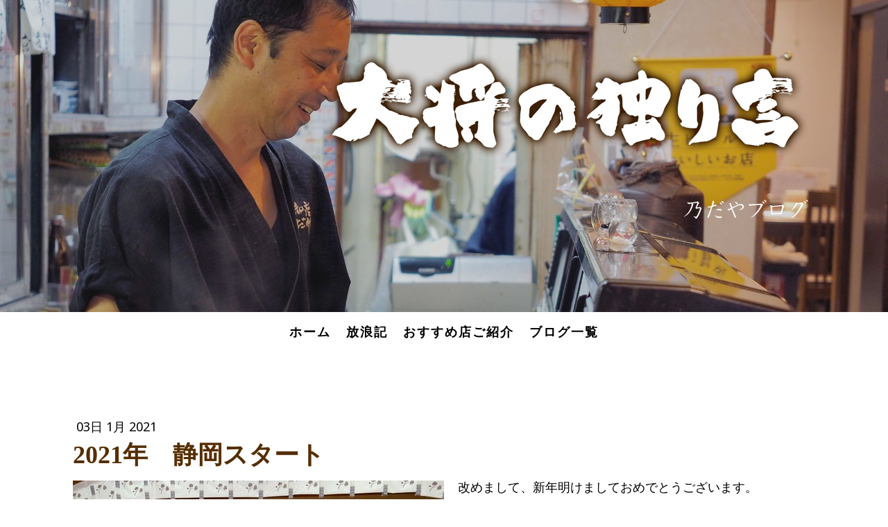

--- FILE ---
content_type: text/html; charset=UTF-8
request_url: https://blog.nodaya-web.com/2021/01/03/2021%E5%B9%B4-%E9%9D%99%E5%B2%A1%E3%82%B9%E3%82%BF%E3%83%BC%E3%83%88/
body_size: 9210
content:
<!DOCTYPE html>
<html lang="ja-JP"><head>
    <meta charset="utf-8"/>
    <link rel="dns-prefetch preconnect" href="https://u.jimcdn.com/" crossorigin="anonymous"/>
<link rel="dns-prefetch preconnect" href="https://assets.jimstatic.com/" crossorigin="anonymous"/>
<link rel="dns-prefetch preconnect" href="https://image.jimcdn.com" crossorigin="anonymous"/>
<link rel="dns-prefetch preconnect" href="https://fonts.jimstatic.com" crossorigin="anonymous"/>
<meta name="viewport" content="width=device-width, initial-scale=1"/>
<meta http-equiv="X-UA-Compatible" content="IE=edge"/>
<meta name="description" content=""/>
<meta name="robots" content="index, follow, archive"/>
<meta property="st:section" content=""/>
<meta name="generator" content="Jimdo Creator"/>
<meta name="twitter:title" content="2021年 静岡スタート"/>
<meta name="twitter:description" content="改めまして、新年明けましておめでとうございます。 毎年恒例のスタート、地元の「別雷神社」での御祈祷からの今年のスタートです。 2020年、コロナ禍で世界中が暗い一年でした。未だ未だ、ワクチンの供給には時間も係るかと思いますが、皆様と明るい1年にしたいと思っております。 コロナが無くなる事は無いとは思いますが、ワクチンが出来、人と人とが以前の様に行き来出来、笑顔で接する日が来る事が人として一番の幸せ。 ニュースでは、「新しい日常」と言う言葉を耳にしますが、今までの日常を取り戻す事が一番だと私は思います。 今年も皆様、宜しくお願いします。"/>
<meta name="twitter:card" content="summary_large_image"/>
<meta property="og:url" content="http://blog.nodaya-web.com/2021/01/03/2021%E5%B9%B4-%E9%9D%99%E5%B2%A1%E3%82%B9%E3%82%BF%E3%83%BC%E3%83%88/"/>
<meta property="og:title" content="2021年 静岡スタート"/>
<meta property="og:description" content="改めまして、新年明けましておめでとうございます。 毎年恒例のスタート、地元の「別雷神社」での御祈祷からの今年のスタートです。 2020年、コロナ禍で世界中が暗い一年でした。未だ未だ、ワクチンの供給には時間も係るかと思いますが、皆様と明るい1年にしたいと思っております。 コロナが無くなる事は無いとは思いますが、ワクチンが出来、人と人とが以前の様に行き来出来、笑顔で接する日が来る事が人として一番の幸せ。 ニュースでは、「新しい日常」と言う言葉を耳にしますが、今までの日常を取り戻す事が一番だと私は思います。 今年も皆様、宜しくお願いします。"/>
<meta property="og:type" content="article"/>
<meta property="og:locale" content="ja_JP"/>
<meta property="og:site_name" content="大将の独り言"/>
<meta name="twitter:image" content="https://image.jimcdn.com/cdn-cgi/image/width=4000%2Cheight=3000%2Cfit=contain%2Cformat=jpg%2C/app/cms/storage/image/path/sbf4b1a28bf567783/image/i28dc1412eed4dc32/version/1610441663/2021%E5%B9%B4-%E9%9D%99%E5%B2%A1%E3%82%B9%E3%82%BF%E3%83%BC%E3%83%88.jpg"/>
<meta property="og:image" content="https://image.jimcdn.com/cdn-cgi/image/width=4000%2Cheight=3000%2Cfit=contain%2Cformat=jpg%2C/app/cms/storage/image/path/sbf4b1a28bf567783/image/i28dc1412eed4dc32/version/1610441663/2021%E5%B9%B4-%E9%9D%99%E5%B2%A1%E3%82%B9%E3%82%BF%E3%83%BC%E3%83%88.jpg"/>
<meta property="og:image:width" content="1478"/>
<meta property="og:image:height" content="1108"/>
<meta property="og:image:secure_url" content="https://image.jimcdn.com/cdn-cgi/image/width=4000%2Cheight=3000%2Cfit=contain%2Cformat=jpg%2C/app/cms/storage/image/path/sbf4b1a28bf567783/image/i28dc1412eed4dc32/version/1610441663/2021%E5%B9%B4-%E9%9D%99%E5%B2%A1%E3%82%B9%E3%82%BF%E3%83%BC%E3%83%88.jpg"/>
<meta property="article:published_time" content="2021-01-03 17:50:00"/><title>2021年 静岡スタート - 大将の独り言</title>
<link rel="shortcut icon" href="https://u.jimcdn.com/cms/o/sbf4b1a28bf567783/img/favicon.png?t=1475290919"/>
    <link rel="alternate" type="application/rss+xml" title="ブログ" href="https://blog.nodaya-web.com/rss/blog"/>    
<link rel="canonical" href="https://blog.nodaya-web.com/2021/01/03/2021年-静岡スタート/"/>

        <script src="https://assets.jimstatic.com/ckies.js.7c38a5f4f8d944ade39b.js"></script>

        <script src="https://assets.jimstatic.com/cookieControl.js.b05bf5f4339fa83b8e79.js"></script>
    <script>window.CookieControlSet.setToOff();</script>

    <style>html,body{margin:0}.hidden{display:none}.n{padding:5px}#cc-website-title a {text-decoration: none}.cc-m-image-align-1{text-align:left}.cc-m-image-align-2{text-align:right}.cc-m-image-align-3{text-align:center}</style>

        <link href="https://u.jimcdn.com/cms/o/sbf4b1a28bf567783/layout/dm_e508bd9a635acb2f602218a54ce80e1a/css/layout.css?t=1634242558" rel="stylesheet" type="text/css" id="jimdo_layout_css"/>
<script>     /* <![CDATA[ */     /*!  loadCss [c]2014 @scottjehl, Filament Group, Inc.  Licensed MIT */     window.loadCSS = window.loadCss = function(e,n,t){var r,l=window.document,a=l.createElement("link");if(n)r=n;else{var i=(l.body||l.getElementsByTagName("head")[0]).childNodes;r=i[i.length-1]}var o=l.styleSheets;a.rel="stylesheet",a.href=e,a.media="only x",r.parentNode.insertBefore(a,n?r:r.nextSibling);var d=function(e){for(var n=a.href,t=o.length;t--;)if(o[t].href===n)return e.call(a);setTimeout(function(){d(e)})};return a.onloadcssdefined=d,d(function(){a.media=t||"all"}),a};     window.onloadCSS = function(n,o){n.onload=function(){n.onload=null,o&&o.call(n)},"isApplicationInstalled"in navigator&&"onloadcssdefined"in n&&n.onloadcssdefined(o)}     /* ]]> */ </script>     <script>
// <![CDATA[
onloadCSS(loadCss('https://assets.jimstatic.com/web.css.cba479cb7ca5b5a1cac2a1ff8a34b9db.css') , function() {
    this.id = 'jimdo_web_css';
});
// ]]>
</script>
<link href="https://assets.jimstatic.com/web.css.cba479cb7ca5b5a1cac2a1ff8a34b9db.css" rel="preload" as="style"/>
<noscript>
<link href="https://assets.jimstatic.com/web.css.cba479cb7ca5b5a1cac2a1ff8a34b9db.css" rel="stylesheet"/>
</noscript>
    <script>
    //<![CDATA[
        var jimdoData = {"isTestserver":false,"isLcJimdoCom":false,"isJimdoHelpCenter":false,"isProtectedPage":false,"cstok":"71c8e6800cc5a98a48e43d6adfa24db5a0fa3dd6","cacheJsKey":"687d4257c2c92098cbc0bf07f1e92f3f3a650b8a","cacheCssKey":"687d4257c2c92098cbc0bf07f1e92f3f3a650b8a","cdnUrl":"https:\/\/assets.jimstatic.com\/","minUrl":"https:\/\/assets.jimstatic.com\/app\/cdn\/min\/file\/","authUrl":"https:\/\/a.jimdo.com\/","webPath":"https:\/\/blog.nodaya-web.com\/","appUrl":"https:\/\/a.jimdo.com\/","cmsLanguage":"ja_JP","isFreePackage":false,"mobile":false,"isDevkitTemplateUsed":true,"isTemplateResponsive":true,"websiteId":"sbf4b1a28bf567783","pageId":1708929086,"packageId":2,"shop":{"deliveryTimeTexts":{"1":"\u304a\u5c4a\u3051\u65e5\u6570\uff1a1~3\u65e5","2":"\u304a\u5c4a\u3051\u65e5\u6570\uff1a3~5\u65e5","3":"\u304a\u5c4a\u3051\u65e5\u6570\uff1a5~8\u65e5"},"checkoutButtonText":"\u8cfc\u5165","isReady":false,"currencyFormat":{"pattern":"\u00a4#,##0","convertedPattern":"$#,##0","symbols":{"GROUPING_SEPARATOR":",","DECIMAL_SEPARATOR":".","CURRENCY_SYMBOL":"\uffe5"}},"currencyLocale":"ja_JP"},"tr":{"gmap":{"searchNotFound":"\u5165\u529b\u3055\u308c\u305f\u4f4f\u6240\u306f\u5b58\u5728\u3057\u306a\u3044\u304b\u3001\u898b\u3064\u3051\u308b\u3053\u3068\u304c\u3067\u304d\u307e\u305b\u3093\u3067\u3057\u305f\u3002","routeNotFound":"\u30eb\u30fc\u30c8\u304c\u8a08\u7b97\u3067\u304d\u307e\u305b\u3093\u3067\u3057\u305f\u3002\u76ee\u7684\u5730\u304c\u9060\u3059\u304e\u308b\u304b\u660e\u78ba\u3067\u306f\u306a\u3044\u53ef\u80fd\u6027\u304c\u3042\u308a\u307e\u3059\u3002"},"shop":{"checkoutSubmit":{"next":"\u6b21\u3078","wait":"\u304a\u5f85\u3061\u304f\u3060\u3055\u3044"},"paypalError":"\u30a8\u30e9\u30fc\u304c\u767a\u751f\u3057\u307e\u3057\u305f\u3002\u518d\u5ea6\u304a\u8a66\u3057\u304f\u3060\u3055\u3044\u3002","cartBar":"\u30b7\u30e7\u30c3\u30d4\u30f3\u30b0\u30ab\u30fc\u30c8\u3092\u78ba\u8a8d","maintenance":"\u7533\u3057\u8a33\u3054\u3056\u3044\u307e\u305b\u3093\u3001\u30e1\u30f3\u30c6\u30ca\u30f3\u30b9\u4e2d\u306e\u305f\u3081\u4e00\u6642\u7684\u306b\u30b7\u30e7\u30c3\u30d7\u304c\u5229\u7528\u3067\u304d\u307e\u305b\u3093\u3002\u3054\u8ff7\u60d1\u3092\u304a\u304b\u3051\u3057\u7533\u3057\u8a33\u3054\u3056\u3044\u307e\u305b\u3093\u304c\u3001\u304a\u6642\u9593\u3092\u3042\u3051\u3066\u518d\u5ea6\u304a\u8a66\u3057\u304f\u3060\u3055\u3044\u3002","addToCartOverlay":{"productInsertedText":"\u30ab\u30fc\u30c8\u306b\u5546\u54c1\u304c\u8ffd\u52a0\u3055\u308c\u307e\u3057\u305f","continueShoppingText":"\u8cb7\u3044\u7269\u3092\u7d9a\u3051\u308b","reloadPageText":"\u66f4\u65b0"},"notReadyText":"\u3053\u3061\u3089\u306e\u30b7\u30e7\u30c3\u30d7\u306f\u73fe\u5728\u6e96\u5099\u4e2d\u306e\u305f\u3081\u3054\u5229\u7528\u3044\u305f\u3060\u3051\u307e\u305b\u3093\u3002\u30b7\u30e7\u30c3\u30d7\u30aa\u30fc\u30ca\u30fc\u306f\u4ee5\u4e0b\u3092\u3054\u78ba\u8a8d\u304f\u3060\u3055\u3044\u3002https:\/\/help.jimdo.com\/hc\/ja\/articles\/115005521583","numLeftText":"\u73fe\u5728\u3053\u306e\u5546\u54c1\u306f {:num} \u307e\u3067\u8cfc\u5165\u3067\u304d\u307e\u3059\u3002","oneLeftText":"\u3053\u306e\u5546\u54c1\u306e\u5728\u5eab\u306f\u6b8b\u308a1\u70b9\u3067\u3059"},"common":{"timeout":"\u30a8\u30e9\u30fc\u304c\u767a\u751f\u3044\u305f\u3057\u307e\u3057\u305f\u3002\u5f8c\u307b\u3069\u518d\u5b9f\u884c\u3057\u3066\u304f\u3060\u3055\u3044\u3002"},"form":{"badRequest":"\u30a8\u30e9\u30fc\u304c\u767a\u751f\u3057\u307e\u3057\u305f\u3002\u5f8c\u307b\u3069\u6539\u3081\u3066\u304a\u8a66\u3057\u304f\u3060\u3055\u3044\u3002"}},"jQuery":"jimdoGen002","isJimdoMobileApp":false,"bgConfig":{"id":32604886,"type":"picture","options":{"fixed":true},"images":[{"id":6026444886,"url":"https:\/\/image.jimcdn.com\/cdn-cgi\/image\/width=2000%2Cheight=1500%2Cfit=contain%2Cformat=jpg%2C\/app\/cms\/storage\/image\/path\/sbf4b1a28bf567783\/backgroundarea\/i6ee7bacb4f6c44e3\/version\/1474497878\/image.jpg","altText":"","focalPointX":36.94038120569999961162466206587851047515869140625,"focalPointY":13.671875}]},"bgFullscreen":null,"responsiveBreakpointLandscape":767,"responsiveBreakpointPortrait":480,"copyableHeadlineLinks":false,"tocGeneration":false,"googlemapsConsoleKey":false,"loggingForAnalytics":false,"loggingForPredefinedPages":false,"isFacebookPixelIdEnabled":false,"userAccountId":"2aa80650-bde8-45f0-b876-551ad2212b76","dmp":{"typesquareFontApiKey":"4L6CCYWjET8%3D","typesquareFontApiScriptUrl":"\/\/code.typesquare.com\/static\/4L6CCYWjET8%253D\/ts105.js","typesquareFontsAvailable":true}};
    // ]]>
</script>

     <script> (function(window) { 'use strict'; var regBuff = window.__regModuleBuffer = []; var regModuleBuffer = function() { var args = [].slice.call(arguments); regBuff.push(args); }; if (!window.regModule) { window.regModule = regModuleBuffer; } })(window); </script>
    <script src="https://assets.jimstatic.com/web.js.24f3cfbc36a645673411.js" async="true"></script>
    <script src="https://assets.jimstatic.com/at.js.62588d64be2115a866ce.js"></script>
    
</head>

<body class="body cc-page cc-page-blog j-m-gallery-styles j-m-video-styles j-m-hr-styles j-m-header-styles j-m-text-styles j-m-emotionheader-styles j-m-htmlCode-styles j-m-rss-styles j-m-form-styles-disabled j-m-table-styles j-m-textWithImage-styles j-m-downloadDocument-styles j-m-imageSubtitle-styles j-m-flickr-styles j-m-googlemaps-styles j-m-blogSelection-styles-disabled j-m-comment-styles-disabled j-m-jimdo-styles j-m-profile-styles j-m-guestbook-styles j-m-promotion-styles j-m-twitter-styles j-m-hgrid-styles j-m-shoppingcart-styles j-m-catalog-styles j-m-product-styles-disabled j-m-facebook-styles j-m-sharebuttons-styles j-m-formnew-styles-disabled j-m-callToAction-styles j-m-turbo-styles j-m-spacing-styles j-m-googleplus-styles j-m-dummy-styles j-m-search-styles j-m-booking-styles j-m-socialprofiles-styles j-footer-styles cc-pagemode-default cc-content-parent" id="page-1708929086">

<div id="cc-inner" class="cc-content-parent">
  <!-- _main-sass -->
  <input type="checkbox" id="jtpl-navigation__checkbox" class="jtpl-navigation__checkbox"/><div class="jtpl-main cc-content-parent">

    <!-- _background-area.sass -->
    <div class="jtpl-background-area" background-area="fullscreen"></div>
    <!-- END _background-area.sass -->

    <!-- _cart.sass -->
    <div class="jtpl-cart">
      
    </div>
    <!-- END _cart.sass -->

    <!-- _header.sass -->
    <div class="jtpl-header" background-area="stripe" background-area-default="">
      <header class="jtpl-header__inner"><div class="jtpl-logo">
          <div id="cc-website-logo" class="cc-single-module-element"><div id="cc-m-8462618786" class="j-module n j-imageSubtitle"><div class="cc-m-image-container"><figure class="cc-imagewrapper cc-m-image-align-2">
<a href="https://blog.nodaya-web.com/" target="_self"><img srcset="https://image.jimcdn.com/cdn-cgi/image/width=320%2Cheight=10000%2Cfit=contain%2Cformat=png%2C/app/cms/storage/image/path/sbf4b1a28bf567783/image/ibf09a75c77f86218/version/1474455784/image.png 320w, https://image.jimcdn.com/cdn-cgi/image/width=640%2Cheight=10000%2Cfit=contain%2Cformat=png%2C/app/cms/storage/image/path/sbf4b1a28bf567783/image/ibf09a75c77f86218/version/1474455784/image.png 640w, https://image.jimcdn.com/cdn-cgi/image/width=700%2Cheight=10000%2Cfit=contain%2Cformat=png%2C/app/cms/storage/image/path/sbf4b1a28bf567783/image/ibf09a75c77f86218/version/1474455784/image.png 700w, https://image.jimcdn.com/cdn-cgi/image/width=960%2Cheight=10000%2Cfit=contain%2Cformat=png%2C/app/cms/storage/image/path/sbf4b1a28bf567783/image/ibf09a75c77f86218/version/1474455784/image.png 960w, https://image.jimcdn.com/cdn-cgi/image/width=1280%2Cheight=10000%2Cfit=contain%2Cformat=png%2C/app/cms/storage/image/path/sbf4b1a28bf567783/image/ibf09a75c77f86218/version/1474455784/image.png 1280w, https://image.jimcdn.com/cdn-cgi/image//app/cms/storage/image/path/sbf4b1a28bf567783/image/ibf09a75c77f86218/version/1474455784/image.png 1333w" sizes="(min-width: 700px) 700px, 100vw" id="cc-m-imagesubtitle-image-8462618786" src="https://image.jimcdn.com/cdn-cgi/image/width=700%2Cheight=10000%2Cfit=contain%2Cformat=png%2C/app/cms/storage/image/path/sbf4b1a28bf567783/image/ibf09a75c77f86218/version/1474455784/image.png" alt="大将の独り言" class="" data-src-width="1333" data-src-height="293" data-src="https://image.jimcdn.com/cdn-cgi/image/width=700%2Cheight=10000%2Cfit=contain%2Cformat=png%2C/app/cms/storage/image/path/sbf4b1a28bf567783/image/ibf09a75c77f86218/version/1474455784/image.png" data-image-id="6024194386"/></a>    

</figure>
</div>
<div class="cc-clear"></div>
<script id="cc-m-reg-8462618786">// <![CDATA[

    window.regModule("module_imageSubtitle", {"data":{"imageExists":true,"hyperlink":"http:\/\/page-1950326799\/","hyperlink_target":"","hyperlinkAsString":"","pinterest":"0","id":8462618786,"widthEqualsContent":"0","resizeWidth":"700","resizeHeight":154},"id":8462618786});
// ]]>
</script></div></div>
        </div>
        <div class="jtpl-title">
          <div id="cc-website-title" class="cc-single-module-element"><div id="cc-m-8467111286" class="j-module n j-header"><a href="https://blog.nodaya-web.com/"><span class="cc-within-single-module-element j-website-title-content" id="cc-m-header-8467111286">乃だやブログ</span></a></div></div>
        </div>
      </header>
</div>
    <!-- END _header.sass -->

    <!-- _mobile-navigation.sass -->
    <div class="jtpl-mobile-topbar navigation-colors navigation-colors--transparency">
      <label for="jtpl-navigation__checkbox" class="jtpl-navigation__label navigation-colors__menu-icon">
        <span class="jtpl-navigation__borders navigation-colors__menu-icon"></span>
      </label>
    </div>
    <div class="jtpl-mobile-navigation navigation-colors navigation-colors--transparency">
      <div data-container="navigation"><div class="j-nav-variant-nested"><ul class="cc-nav-level-0 j-nav-level-0"><li id="cc-nav-view-1587633186" class="jmd-nav__list-item-0"><a href="/" data-link-title="ホーム">ホーム</a></li><li id="cc-nav-view-1588192986" class="jmd-nav__list-item-0 j-nav-has-children"><a href="/放浪記/" data-link-title="放浪記">放浪記</a><span data-navi-toggle="cc-nav-view-1588192986" class="jmd-nav__toggle-button"></span><ul class="cc-nav-level-1 j-nav-level-1"><li id="cc-nav-view-1728164586" class="jmd-nav__list-item-1"><a href="/放浪記/徳島編-1/" data-link-title="徳島編">徳島編</a></li><li id="cc-nav-view-1728250886" class="jmd-nav__list-item-1"><a href="/放浪記/広島編/" data-link-title="広島編">広島編</a></li><li id="cc-nav-view-1728264986" class="jmd-nav__list-item-1"><a href="/放浪記/茨城編/" data-link-title="茨城編">茨城編</a></li><li id="cc-nav-view-1728287486" class="jmd-nav__list-item-1"><a href="/放浪記/埼玉-川越-編/" data-link-title="埼玉（川越）編">埼玉（川越）編</a></li><li id="cc-nav-view-1604882086" class="jmd-nav__list-item-1"><a href="/放浪記/宮城-石巻-編/" data-link-title="宮城（石巻）編">宮城（石巻）編</a></li><li id="cc-nav-view-1728321286" class="jmd-nav__list-item-1"><a href="/放浪記/北海道-札幌-小樽-編-1/" data-link-title="北海道（札幌～小樽）編">北海道（札幌～小樽）編</a></li><li id="cc-nav-view-1728223686" class="jmd-nav__list-item-1"><a href="/放浪記/宮城編/" data-link-title="宮城編">宮城編</a></li><li id="cc-nav-view-1728223586" class="jmd-nav__list-item-1"><a href="/放浪記/北海道-函館-編/" data-link-title="北海道（函館）編">北海道（函館）編</a></li><li id="cc-nav-view-1604956086" class="jmd-nav__list-item-1"><a href="/放浪記/鳥取編/" data-link-title="鳥取編">鳥取編</a></li><li id="cc-nav-view-1728290686" class="jmd-nav__list-item-1"><a href="/放浪記/栃木-宇都宮-日光-編/" data-link-title="栃木（宇都宮・日光）編">栃木（宇都宮・日光）編</a></li><li id="cc-nav-view-1604958786" class="jmd-nav__list-item-1"><a href="/放浪記/博多編/" data-link-title="博多編">博多編</a></li><li id="cc-nav-view-1605232786" class="jmd-nav__list-item-1"><a href="/放浪記/神戸編/" data-link-title="神戸編">神戸編</a></li><li id="cc-nav-view-1605233186" class="jmd-nav__list-item-1"><a href="/放浪記/大阪編/" data-link-title="大阪編">大阪編</a></li><li id="cc-nav-view-1690995886" class="jmd-nav__list-item-1"><a href="/放浪記/秋田編/" data-link-title="秋田編">秋田編</a></li></ul></li><li id="cc-nav-view-1588266886" class="jmd-nav__list-item-0 j-nav-has-children"><a href="/おすすめ店ご紹介/" data-link-title="おすすめ店ご紹介">おすすめ店ご紹介</a><span data-navi-toggle="cc-nav-view-1588266886" class="jmd-nav__toggle-button"></span><ul class="cc-nav-level-1 j-nav-level-1"><li id="cc-nav-view-1719426886" class="jmd-nav__list-item-1"><a href="/おすすめ店ご紹介/静岡版/" data-link-title="静岡版">静岡版</a></li><li id="cc-nav-view-1719426986" class="jmd-nav__list-item-1"><a href="/おすすめ店ご紹介/東京版/" data-link-title="東京版">東京版</a></li></ul></li><li id="cc-nav-view-1588272586" class="jmd-nav__list-item-0"><a href="/ブログ一覧/" data-link-title="ブログ一覧">ブログ一覧</a></li></ul></div></div>
    </div>
    <!-- END _mobile-navigation.sass -->

    <!-- _navigation.sass -->
    <div class="jtpl-navigation">
      <div class="jtpl-navigation__main navigation-colors">
        <div class="jtpl-navigation__main--inner navigation-alignment">
          <div data-container="navigation"><div class="j-nav-variant-nested"><ul class="cc-nav-level-0 j-nav-level-0"><li id="cc-nav-view-1587633186" class="jmd-nav__list-item-0"><a href="/" data-link-title="ホーム">ホーム</a></li><li id="cc-nav-view-1588192986" class="jmd-nav__list-item-0 j-nav-has-children"><a href="/放浪記/" data-link-title="放浪記">放浪記</a><span data-navi-toggle="cc-nav-view-1588192986" class="jmd-nav__toggle-button"></span></li><li id="cc-nav-view-1588266886" class="jmd-nav__list-item-0 j-nav-has-children"><a href="/おすすめ店ご紹介/" data-link-title="おすすめ店ご紹介">おすすめ店ご紹介</a><span data-navi-toggle="cc-nav-view-1588266886" class="jmd-nav__toggle-button"></span></li><li id="cc-nav-view-1588272586" class="jmd-nav__list-item-0"><a href="/ブログ一覧/" data-link-title="ブログ一覧">ブログ一覧</a></li></ul></div></div>
        </div>
      </div>
      <div class="jtpl-navigation__sub subnavigation-colors">
        <nav class="jtpl-navigation__sub--inner navigation-alignment"><div data-container="navigation"><div class="j-nav-variant-nested"></div></div>
          <div data-container="navigation"><div class="j-nav-variant-nested"></div></div>
        </nav>
</div>
    </div>
    <!-- END _navigation.sass -->

    <!-- _content.sass -->
    <div class="jtpl-content content-options cc-content-parent">
      <div class="jtpl-content__inner cc-content-parent">
        <div id="content_area" data-container="content"><div id="content_start"></div>
        <article class="j-blog"><div class="n j-blog-meta j-blog-post--header">
    <div class="j-text j-module n">
                <span class="j-text j-blog-post--date">
            03日 1月 2021        </span>
    </div>
    <h1 class="j-blog-header j-blog-headline j-blog-post--headline">2021年　静岡スタート</h1>
</div>
<div class="post j-blog-content">
        <div id="cc-matrix-2513708686"><div id="cc-m-9866969686" class="j-module n j-textWithImage "><figure class="cc-imagewrapper cc-m-image-align-1">
<img srcset="https://image.jimcdn.com/cdn-cgi/image/width=320%2Cheight=1024%2Cfit=contain%2Cformat=jpg%2C/app/cms/storage/image/path/sbf4b1a28bf567783/image/i9e6098a5f4e4aaca/version/1610442351/image.jpg 320w, https://image.jimcdn.com/cdn-cgi/image/width=535%2Cheight=1024%2Cfit=contain%2Cformat=jpg%2C/app/cms/storage/image/path/sbf4b1a28bf567783/image/i9e6098a5f4e4aaca/version/1610442351/image.jpg 535w, https://image.jimcdn.com/cdn-cgi/image/width=640%2Cheight=1024%2Cfit=contain%2Cformat=jpg%2C/app/cms/storage/image/path/sbf4b1a28bf567783/image/i9e6098a5f4e4aaca/version/1610442351/image.jpg 640w, https://image.jimcdn.com/cdn-cgi/image/width=960%2Cheight=1024%2Cfit=contain%2Cformat=jpg%2C/app/cms/storage/image/path/sbf4b1a28bf567783/image/i9e6098a5f4e4aaca/version/1610442351/image.jpg 960w, https://image.jimcdn.com/cdn-cgi/image/width=1070%2Cheight=1024%2Cfit=contain%2Cformat=jpg%2C/app/cms/storage/image/path/sbf4b1a28bf567783/image/i9e6098a5f4e4aaca/version/1610442351/image.jpg 1070w" sizes="(min-width: 535px) 535px, 100vw" id="cc-m-textwithimage-image-9866969686" src="https://image.jimcdn.com/cdn-cgi/image/width=535%2Cheight=1024%2Cfit=contain%2Cformat=jpg%2C/app/cms/storage/image/path/sbf4b1a28bf567783/image/i9e6098a5f4e4aaca/version/1610442351/image.jpg" alt="" class="" data-src-width="1478" data-src-height="1108" data-src="https://image.jimcdn.com/cdn-cgi/image/width=535%2Cheight=1024%2Cfit=contain%2Cformat=jpg%2C/app/cms/storage/image/path/sbf4b1a28bf567783/image/i9e6098a5f4e4aaca/version/1610442351/image.jpg" data-image-id="6853315886"/>    

</figure>
<div>
    <div id="cc-m-textwithimage-9866969686" data-name="text" data-action="text" class="cc-m-textwithimage-inline-rte">
        <p>
    改めまして、新年明けましておめでとうございます。
</p>

<p>
     
</p>

<p>
    毎年恒例のスタート、地元の「別雷神社」での御祈祷からの今年のスタートです。
</p>

<p>
    2020年、コロナ禍で世界中が暗い一年でした。未だ未だ、ワクチンの供給には時間も係るかと思いますが、皆様と明るい1年にしたいと思っております。
</p>

<p>
    コロナが無くなる事は無いとは思いますが、ワクチンが出来、人と人とが以前の様に行き来出来、笑顔で接する日が来る事が人として一番の幸せ。
</p>

<p>
    ニュースでは、「新しい日常」と言う言葉を耳にしますが、今までの日常を取り戻す事が一番だと私は思います。
</p>

<p>
     
</p>

<p>
    今年も皆様、宜しくお願いします。
</p>

<p>
     
</p>    </div>
</div>

<div class="cc-clear"></div>
<script id="cc-m-reg-9866969686">// <![CDATA[

    window.regModule("module_textWithImage", {"data":{"imageExists":true,"hyperlink":"","hyperlink_target":"","hyperlinkAsString":"","pinterest":"0","id":9866969686,"widthEqualsContent":"0","resizeWidth":"535","resizeHeight":402},"id":9866969686});
// ]]>
</script></div></div>
        </div><div class="j-module n j-text j-blog-post--tags-wrapper"><span class="j-blog-post--tags--template" style="display: none;"><span class="j-blog-post--tag">tagPlaceholder</span></span><span class="j-blog-post--tags-label" style="display: none;">カテゴリ：</span> <span class="j-blog-post--tags-list"></span></div></article>
        </div>
      </div>
    </div>
    <!-- END _content.sass -->

    <!-- _section-aside.sass -->
    <footer class="jtpl-section-aside sidebar-options"><div class="jtpl-section-aside__inner">
        <div data-container="sidebar"><div id="cc-matrix-2091314986"><div id="cc-m-8468996886" class="j-module n j-hgrid ">    <div class="cc-m-hgrid-column" style="width: 20.69%;">
        <div id="cc-matrix-2094077686"><div id="cc-m-8468975886" class="j-module n j-imageSubtitle "><figure class="cc-imagewrapper cc-m-image-align-3">
<a href="https://nodaya-web.com/" target="_blank"><img srcset="https://image.jimcdn.com/cdn-cgi/image//app/cms/storage/image/path/sbf4b1a28bf567783/image/ic2e1f41b2a83eea5/version/1474496823/image.png 84w" sizes="(min-width: 84px) 84px, 100vw" id="cc-m-imagesubtitle-image-8468975886" src="https://image.jimcdn.com/cdn-cgi/image//app/cms/storage/image/path/sbf4b1a28bf567783/image/ic2e1f41b2a83eea5/version/1474496823/image.png" alt="" class="" data-src-width="84" data-src-height="118" data-src="https://image.jimcdn.com/cdn-cgi/image//app/cms/storage/image/path/sbf4b1a28bf567783/image/ic2e1f41b2a83eea5/version/1474496823/image.png" data-image-id="6027330286"/></a>    

</figure>

<div class="cc-clear"></div>
<script id="cc-m-reg-8468975886">// <![CDATA[

    window.regModule("module_imageSubtitle", {"data":{"imageExists":true,"hyperlink":"https:\/\/nodaya-web.com\/","hyperlink_target":"_blank","hyperlinkAsString":"https:\/\/nodaya-web.com\/","pinterest":"0","id":8468975886,"widthEqualsContent":"0","resizeWidth":84,"resizeHeight":118},"id":8468975886});
// ]]>
</script></div></div>    </div>
            <div class="cc-m-hgrid-separator" data-display="cms-only"><div></div></div>
        <div class="cc-m-hgrid-column" style="width: 36.33%;">
        <div id="cc-matrix-2094077786"><div id="cc-m-8469049886" class="j-module n j-imageSubtitle "><figure class="cc-imagewrapper cc-m-image-align-3">
<a href="https://nodaya-web.com/shizuoka/" target="_blank"><img srcset="https://image.jimcdn.com/cdn-cgi/image/width=230%2Cheight=10000%2Cfit=contain%2Cformat=png%2C/app/cms/storage/image/path/sbf4b1a28bf567783/image/i9440129424b100aa/version/1474496647/image.png 230w, https://image.jimcdn.com/cdn-cgi/image/width=320%2Cheight=10000%2Cfit=contain%2Cformat=png%2C/app/cms/storage/image/path/sbf4b1a28bf567783/image/i9440129424b100aa/version/1474496647/image.png 320w, https://image.jimcdn.com/cdn-cgi/image//app/cms/storage/image/path/sbf4b1a28bf567783/image/i9440129424b100aa/version/1474496647/image.png 398w" sizes="(min-width: 230px) 230px, 100vw" id="cc-m-imagesubtitle-image-8469049886" src="https://image.jimcdn.com/cdn-cgi/image/width=230%2Cheight=10000%2Cfit=contain%2Cformat=png%2C/app/cms/storage/image/path/sbf4b1a28bf567783/image/i9440129424b100aa/version/1474496647/image.png" alt="" class="" data-src-width="398" data-src-height="124" data-src="https://image.jimcdn.com/cdn-cgi/image/width=230%2Cheight=10000%2Cfit=contain%2Cformat=png%2C/app/cms/storage/image/path/sbf4b1a28bf567783/image/i9440129424b100aa/version/1474496647/image.png" data-image-id="6027366086"/></a>    

</figure>

<div class="cc-clear"></div>
<script id="cc-m-reg-8469049886">// <![CDATA[

    window.regModule("module_imageSubtitle", {"data":{"imageExists":true,"hyperlink":"https:\/\/nodaya-web.com\/shizuoka\/","hyperlink_target":"_blank","hyperlinkAsString":"https:\/\/nodaya-web.com\/shizuoka\/","pinterest":"0","id":8469049886,"widthEqualsContent":"0","resizeWidth":"230","resizeHeight":72},"id":8469049886});
// ]]>
</script></div><div id="cc-m-8469054286" class="j-module n j-text "><p style="text-align: center;">
    <span style="font-size: 13px;">〒420-0035 静岡県静岡市葵区七間町16-10</span>
</p>

<p style="text-align: center;">
    <span class="s1" style="font-size: 13px;">TEL：</span><span style="font-size: 13px;">054-254-2919　</span><span class="s1" style="font-size: 13px;">定休日：</span><span style="font-size: 13px;">水曜</span>
</p></div></div>    </div>
            <div class="cc-m-hgrid-separator" data-display="cms-only"><div></div></div>
        <div class="cc-m-hgrid-column last" style="width: 38.94%;">
        <div id="cc-matrix-2094077886"><div id="cc-m-8469054386" class="j-module n j-imageSubtitle "><figure class="cc-imagewrapper cc-m-image-align-3">
<a href="https://nodaya-web.com/ginza/" target="_blank"><img srcset="https://image.jimcdn.com/cdn-cgi/image/width=286%2Cheight=10000%2Cfit=contain%2Cformat=png%2C/app/cms/storage/image/path/sbf4b1a28bf567783/image/i74968077c1febf13/version/1474496660/image.png 286w, https://image.jimcdn.com/cdn-cgi/image/width=320%2Cheight=10000%2Cfit=contain%2Cformat=png%2C/app/cms/storage/image/path/sbf4b1a28bf567783/image/i74968077c1febf13/version/1474496660/image.png 320w, https://image.jimcdn.com/cdn-cgi/image//app/cms/storage/image/path/sbf4b1a28bf567783/image/i74968077c1febf13/version/1474496660/image.png 516w" sizes="(min-width: 286px) 286px, 100vw" id="cc-m-imagesubtitle-image-8469054386" src="https://image.jimcdn.com/cdn-cgi/image/width=286%2Cheight=10000%2Cfit=contain%2Cformat=png%2C/app/cms/storage/image/path/sbf4b1a28bf567783/image/i74968077c1febf13/version/1474496660/image.png" alt="" class="" data-src-width="516" data-src-height="124" data-src="https://image.jimcdn.com/cdn-cgi/image/width=286%2Cheight=10000%2Cfit=contain%2Cformat=png%2C/app/cms/storage/image/path/sbf4b1a28bf567783/image/i74968077c1febf13/version/1474496660/image.png" data-image-id="6027366886"/></a>    

</figure>

<div class="cc-clear"></div>
<script id="cc-m-reg-8469054386">// <![CDATA[

    window.regModule("module_imageSubtitle", {"data":{"imageExists":true,"hyperlink":"https:\/\/nodaya-web.com\/ginza\/","hyperlink_target":"_blank","hyperlinkAsString":"https:\/\/nodaya-web.com\/ginza\/","pinterest":"0","id":8469054386,"widthEqualsContent":"0","resizeWidth":"286","resizeHeight":69},"id":8469054386});
// ]]>
</script></div><div id="cc-m-8469054586" class="j-module n j-text "><p style="text-align: center;">
     <span class="s1" style="font-size: 13px;">〒104-0061 東京都中央区銀座7-2-20 山城ビルB1</span>
</p>

<p class="p1" style="text-align: center;">
    <span style="font-size: 13px;"><span class="s1">TEL：</span><span class="s1">03-6274-6773　</span><span class="s1">定休日：</span>第1・第3土曜/日曜/祝日</span>
</p></div></div>    </div>
    
<div class="cc-m-hgrid-overlay" data-display="cms-only"></div>

<br class="cc-clear"/>

</div></div></div>
      </div>
      <div class="jtpl-footer footer-options"><div id="contentfooter" data-container="footer">

    
    <div class="j-meta-links">
        <a href="/sitemap/">サイトマップ</a><br/>Copyright © nodaya all rights reserved.    </div>

    <div class="j-admin-links">
            

<span class="loggedin">
    <a rel="nofollow" id="logout" target="_top" href="https://cms.e.jimdo.com/app/cms/logout.php">
        ログアウト    </a>
    |
    <a rel="nofollow" id="edit" target="_top" href="https://a.jimdo.com/app/auth/signin/jumpcms/?page=1708929086">編集</a>
</span>
        </div>

    
</div>
</div>
    </footer><!-- END _section-aside.sass -->
</div>
  <!-- END _main-sass -->

</div>
    <ul class="cc-FloatingButtonBarContainer cc-FloatingButtonBarContainer-right hidden">

                    <!-- scroll to top button -->
            <li class="cc-FloatingButtonBarContainer-button-scroll">
                <a href="javascript:void(0);" title="トップへ戻る">
                    <span>トップへ戻る</span>
                </a>
            </li>
            <script>// <![CDATA[

    window.regModule("common_scrolltotop", []);
// ]]>
</script>    </ul>
    <script type="text/javascript">
//<![CDATA[
addAutomatedTracking('creator.website', track_anon);
//]]>
</script>
    





</body>
</html>


--- FILE ---
content_type: text/plain; charset=utf-8;
request_url: https://d3pj3vgx4ijpjx.cloudfront.net/advance/mkfontapi/ja/105/ts?condition=3511d3454e0ad4282cceba8e429bb9ec&eid=4L6CCYWjET8%3D&location=https%3A%2F%2Fblog.nodaya-web.com%2F2021%2F01%2F03%2F2021%25E5%25B9%25B4-%25E9%259D%2599%25E5%25B2%25A1%25E3%2582%25B9%25E3%2582%25BF%25E3%2583%25BC%25E3%2583%2588%2F&bw[name]=Chrome&bw[ftf]=0&bw[os]=Macintosh&reqtype=css&hint=0&fonts[family]=Kyoukasho%20ICA%20Regular&fonts[athernm]=Kyoukasho%20ICA%20Regular&fonts[str]=5LmD44Gg44KE44OW44Ot44Kw&fonts[weight]=0&bw[ver]=131.0.0.0&bw[mode]=
body_size: 4094
content:
{"res":"@font-face {\n        font-family: 'Kyoukasho ICA Regular';\n        font-weight: Bold;\n        src: url(data:font\/woff;base64,[base64]\/\/8AAgAAAAUABAAAAAD\/\/wACAAEABgAEAAAAAP\/\/AAIAAgAHAAQAAAAA\/\/8AAgADAAgABAAAAAD\/\/[base64]\/1oAAQABAAcAAQAKAAX\/tv9+AAEAAQADAAEACgAF\/4f\/fwABAAEABQABAAoABf\/b\/7YAAQABAAQAAQAKAAX\/w\/+4AAEAAQAGAAEAAAAFABAAIAAwAEAAUAABAAoACgCw\/qAAAQABAAcAAQAKAAoAOP+QAAEAAQAEAAEACgAKABf\/pAABAAEABgABAAoACgAQ\/7YAAQABAAUAAQAKAAoAE\/\/bAAEAAQADAAMDxwGQAAUABAKKAlgAAABLAooCWAAAAV4AMgFRAAACAgQAAAAAAAAAAAAAgwjHHBEAAAASAAAAAE1SU1cAQAAg\/+gDcP+IA+gEiwCkIAIABQAAAAACMgLoACAAIAAIAAAAAgAAAAMAAAAUAAMAAQAAABQABABgAAAAFAAQAAMABAAgAKAwADBgMIQwsDDWMO1OQ\/\/\/AAAAIACgMAAwYDCEMLAw1jDtTkP\/\/\/\/h\/2HQAs+jz4DPVc8wzxqxxQABAAAAAAAAAAAAAAAAAAAAAAAAAAAAAQACAAgACv\/\/AAp4AV1Ua4gVVRw\/jzmPeZ+ZuTNz38+9j11X1937Wtd1141V18dKpqaShlaCkKRhJcIWQWL6IdGkD0EpYaAhQm+iUMr6KElfCgLxQ32OoCAMvduZe1dZYy7DPf\/5\/8\/M73UAAXPzJ\/FBfBhgQIEKDGAD4BWcAoQOhAv3OfTnfQH3dG7BTXD4\/vno3vm8cws9gw\/fi8O\/4YV7N+AP8GJntLMPT3TGO3sAIOD8\/F\/4Y9wC42A9eBa8DE4AAGmpWK00G\/WRcKQ+Mola7Zb8G\/gxRrtXe1HBVhaaoyJsLjRG81iOhEF95MFwVIuuZsNb2KxbKTYb7ZbXneu9oluFG9ZmwyAloKWqjV0Ej3CsqW5KobbLKSRrHc9ybFGsvIon1yf8UHYZ\/ugQ\/EKl+Xx\/wvJrdxQqastm+6o6dQ1j88zgyEDSYD+NF5IW16j1xhZfzFygTi3lGianmm3HWvAfz7CFDpNMvdoSbjLOdWvJUMzmMKFqXBMxwywq136eHhO254b9547CnRgJvy+TGr7\/tRZ3YgSappXnajmULzFgzbFCkxMcQq6wIjyCdSaEo6vMDZYBgMDR+X\/xaXQXmOApyXmXkx5HzQau9piKaM\/hIFzMeKnLWLvVbFQrpaIUxM8hSXSkTqk4hG20WJA7y5fX0r6fT1uf5PIq5SKZNomCA4vh69u3jU70L9lRX1nKNkpDxURlzfG58cF2DuGcRG67ucYU3qjlTRGLF8hjq9HdbLyQyw+7KiGd33ZtDjSd6I5qWdbmOkO7C4VSeXTrQFyn1EgWB\/vj7qoVFfzK69MKa3uW8Adnj1+Fg9TTTEM1UC4HpJOvzf+Bf8VPgzEwA3ZEvovs9QBfhLDZc+EiF8kO9P8uycKjJnt0VYU31+RXrk7pTFuxdKAooGF5XD+2V6UimzONxJnvtk27uua+P3d4kqip8qeEJirNpOXFE\/pWg+UrhVA3kEhn0ckXK+uXehTrY9NT60qCEIJNl6eQ6wlViEbn5pUNZZVR69iXH14yEVOOE8srZ8JsqG1EnpNNmsjN+xL3CUDwbbwFNMAU2CxzLFWOcrJY5Qjjo1yUSsXSQjEKUbkbGT\/WtQxry6BGHohWbys806DB8LXvszZ3c0FgO7OtuYubfBbuPfje44yrEF\/\/PRM3WTwdQ7c0PlqJh5ZVaO6BlNeWVhN2WEJnkI6IplGccHQt42VOrr\/8\/AijYvXcZ98IQlEKU5wPhP4tSruplKjWplAiKCazg5GzPwKn8RNoP2iCbQCU5Wd1Ldk1axdU7yBYOGIk9Em86ESRuFlVVpoNCdhG0uHUj8kQ1Efqkwj9orsW9\/t2r3tLWlSXqulEIY4W4sApuXHz2Aun\/IE0ZWE5ppncXYcmcDbI4ATFO06dJ8miDqFJ5aejd4\/su+1ouoWJCRHkWtYJcl8dGKSKHchdDahw2BczqPCD4RsMK9s3HNWYp6hCwQojWvKDtaHJsLQsiM\/\/iA9hC5yWi55kvei26+EDVSNpInH8SD75i\/JcX0DcCy6jMraR3A+YqQYPpxdy\/nDvVrstT0yZjookVO7VTX70tDvfc1GUHfiaVhgoKLqPrThi6bQZm7725DKmGD5V40wwXLUCCHcj5JuqwkNfODKXFJannEZ\/xmIKIYZb8xVmhMvyg9NDocMYQ\/aWhMsV3TKxT1oQY8Ipc24QKyYU0prdc24pxwRp9sTOA2N96BKUjz1sxFzKdY7ThoNCoiU8TFSL8l2FqhQDYkpM3Q9tpgvu4\/1ny7OrVCJ81UyYLlK4\/c6BmbqlUYJsoimB56ass0jRuKVinCG6CJUsd64cenN7klJVrT330uUDNR\/[base64]\/tQAyAAAAAAAAAAAAAAAAAAAAAAAAAAAAARAAAfT+DAPoA+gAAAAAA+gAAAABAAAAAAAAAAAAAAAAAAED6AAAA3ADcAA6AHcAEgAfAQsAYg==)\n;}\n"}